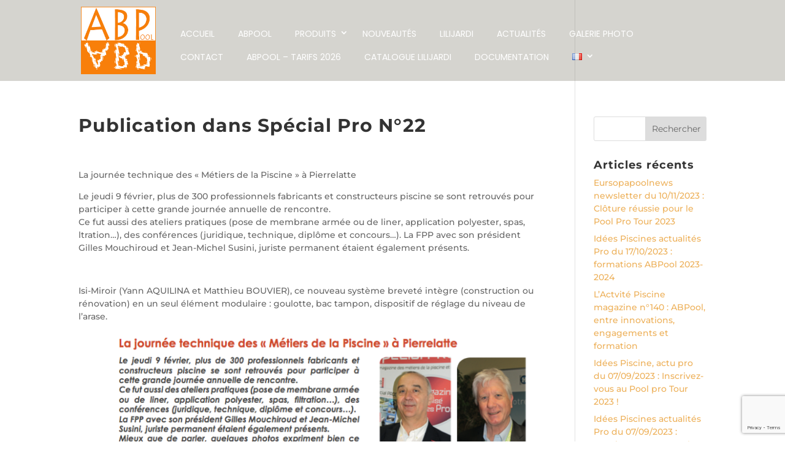

--- FILE ---
content_type: text/html; charset=utf-8
request_url: https://www.google.com/recaptcha/api2/anchor?ar=1&k=6Ld8IEEdAAAAAAotvHWnt8H9gcPXlXE4cnq7MZrx&co=aHR0cHM6Ly9hYnBvb2wuZnI6NDQz&hl=en&v=PoyoqOPhxBO7pBk68S4YbpHZ&size=invisible&anchor-ms=20000&execute-ms=30000&cb=vyv7lo8glv9b
body_size: 48846
content:
<!DOCTYPE HTML><html dir="ltr" lang="en"><head><meta http-equiv="Content-Type" content="text/html; charset=UTF-8">
<meta http-equiv="X-UA-Compatible" content="IE=edge">
<title>reCAPTCHA</title>
<style type="text/css">
/* cyrillic-ext */
@font-face {
  font-family: 'Roboto';
  font-style: normal;
  font-weight: 400;
  font-stretch: 100%;
  src: url(//fonts.gstatic.com/s/roboto/v48/KFO7CnqEu92Fr1ME7kSn66aGLdTylUAMa3GUBHMdazTgWw.woff2) format('woff2');
  unicode-range: U+0460-052F, U+1C80-1C8A, U+20B4, U+2DE0-2DFF, U+A640-A69F, U+FE2E-FE2F;
}
/* cyrillic */
@font-face {
  font-family: 'Roboto';
  font-style: normal;
  font-weight: 400;
  font-stretch: 100%;
  src: url(//fonts.gstatic.com/s/roboto/v48/KFO7CnqEu92Fr1ME7kSn66aGLdTylUAMa3iUBHMdazTgWw.woff2) format('woff2');
  unicode-range: U+0301, U+0400-045F, U+0490-0491, U+04B0-04B1, U+2116;
}
/* greek-ext */
@font-face {
  font-family: 'Roboto';
  font-style: normal;
  font-weight: 400;
  font-stretch: 100%;
  src: url(//fonts.gstatic.com/s/roboto/v48/KFO7CnqEu92Fr1ME7kSn66aGLdTylUAMa3CUBHMdazTgWw.woff2) format('woff2');
  unicode-range: U+1F00-1FFF;
}
/* greek */
@font-face {
  font-family: 'Roboto';
  font-style: normal;
  font-weight: 400;
  font-stretch: 100%;
  src: url(//fonts.gstatic.com/s/roboto/v48/KFO7CnqEu92Fr1ME7kSn66aGLdTylUAMa3-UBHMdazTgWw.woff2) format('woff2');
  unicode-range: U+0370-0377, U+037A-037F, U+0384-038A, U+038C, U+038E-03A1, U+03A3-03FF;
}
/* math */
@font-face {
  font-family: 'Roboto';
  font-style: normal;
  font-weight: 400;
  font-stretch: 100%;
  src: url(//fonts.gstatic.com/s/roboto/v48/KFO7CnqEu92Fr1ME7kSn66aGLdTylUAMawCUBHMdazTgWw.woff2) format('woff2');
  unicode-range: U+0302-0303, U+0305, U+0307-0308, U+0310, U+0312, U+0315, U+031A, U+0326-0327, U+032C, U+032F-0330, U+0332-0333, U+0338, U+033A, U+0346, U+034D, U+0391-03A1, U+03A3-03A9, U+03B1-03C9, U+03D1, U+03D5-03D6, U+03F0-03F1, U+03F4-03F5, U+2016-2017, U+2034-2038, U+203C, U+2040, U+2043, U+2047, U+2050, U+2057, U+205F, U+2070-2071, U+2074-208E, U+2090-209C, U+20D0-20DC, U+20E1, U+20E5-20EF, U+2100-2112, U+2114-2115, U+2117-2121, U+2123-214F, U+2190, U+2192, U+2194-21AE, U+21B0-21E5, U+21F1-21F2, U+21F4-2211, U+2213-2214, U+2216-22FF, U+2308-230B, U+2310, U+2319, U+231C-2321, U+2336-237A, U+237C, U+2395, U+239B-23B7, U+23D0, U+23DC-23E1, U+2474-2475, U+25AF, U+25B3, U+25B7, U+25BD, U+25C1, U+25CA, U+25CC, U+25FB, U+266D-266F, U+27C0-27FF, U+2900-2AFF, U+2B0E-2B11, U+2B30-2B4C, U+2BFE, U+3030, U+FF5B, U+FF5D, U+1D400-1D7FF, U+1EE00-1EEFF;
}
/* symbols */
@font-face {
  font-family: 'Roboto';
  font-style: normal;
  font-weight: 400;
  font-stretch: 100%;
  src: url(//fonts.gstatic.com/s/roboto/v48/KFO7CnqEu92Fr1ME7kSn66aGLdTylUAMaxKUBHMdazTgWw.woff2) format('woff2');
  unicode-range: U+0001-000C, U+000E-001F, U+007F-009F, U+20DD-20E0, U+20E2-20E4, U+2150-218F, U+2190, U+2192, U+2194-2199, U+21AF, U+21E6-21F0, U+21F3, U+2218-2219, U+2299, U+22C4-22C6, U+2300-243F, U+2440-244A, U+2460-24FF, U+25A0-27BF, U+2800-28FF, U+2921-2922, U+2981, U+29BF, U+29EB, U+2B00-2BFF, U+4DC0-4DFF, U+FFF9-FFFB, U+10140-1018E, U+10190-1019C, U+101A0, U+101D0-101FD, U+102E0-102FB, U+10E60-10E7E, U+1D2C0-1D2D3, U+1D2E0-1D37F, U+1F000-1F0FF, U+1F100-1F1AD, U+1F1E6-1F1FF, U+1F30D-1F30F, U+1F315, U+1F31C, U+1F31E, U+1F320-1F32C, U+1F336, U+1F378, U+1F37D, U+1F382, U+1F393-1F39F, U+1F3A7-1F3A8, U+1F3AC-1F3AF, U+1F3C2, U+1F3C4-1F3C6, U+1F3CA-1F3CE, U+1F3D4-1F3E0, U+1F3ED, U+1F3F1-1F3F3, U+1F3F5-1F3F7, U+1F408, U+1F415, U+1F41F, U+1F426, U+1F43F, U+1F441-1F442, U+1F444, U+1F446-1F449, U+1F44C-1F44E, U+1F453, U+1F46A, U+1F47D, U+1F4A3, U+1F4B0, U+1F4B3, U+1F4B9, U+1F4BB, U+1F4BF, U+1F4C8-1F4CB, U+1F4D6, U+1F4DA, U+1F4DF, U+1F4E3-1F4E6, U+1F4EA-1F4ED, U+1F4F7, U+1F4F9-1F4FB, U+1F4FD-1F4FE, U+1F503, U+1F507-1F50B, U+1F50D, U+1F512-1F513, U+1F53E-1F54A, U+1F54F-1F5FA, U+1F610, U+1F650-1F67F, U+1F687, U+1F68D, U+1F691, U+1F694, U+1F698, U+1F6AD, U+1F6B2, U+1F6B9-1F6BA, U+1F6BC, U+1F6C6-1F6CF, U+1F6D3-1F6D7, U+1F6E0-1F6EA, U+1F6F0-1F6F3, U+1F6F7-1F6FC, U+1F700-1F7FF, U+1F800-1F80B, U+1F810-1F847, U+1F850-1F859, U+1F860-1F887, U+1F890-1F8AD, U+1F8B0-1F8BB, U+1F8C0-1F8C1, U+1F900-1F90B, U+1F93B, U+1F946, U+1F984, U+1F996, U+1F9E9, U+1FA00-1FA6F, U+1FA70-1FA7C, U+1FA80-1FA89, U+1FA8F-1FAC6, U+1FACE-1FADC, U+1FADF-1FAE9, U+1FAF0-1FAF8, U+1FB00-1FBFF;
}
/* vietnamese */
@font-face {
  font-family: 'Roboto';
  font-style: normal;
  font-weight: 400;
  font-stretch: 100%;
  src: url(//fonts.gstatic.com/s/roboto/v48/KFO7CnqEu92Fr1ME7kSn66aGLdTylUAMa3OUBHMdazTgWw.woff2) format('woff2');
  unicode-range: U+0102-0103, U+0110-0111, U+0128-0129, U+0168-0169, U+01A0-01A1, U+01AF-01B0, U+0300-0301, U+0303-0304, U+0308-0309, U+0323, U+0329, U+1EA0-1EF9, U+20AB;
}
/* latin-ext */
@font-face {
  font-family: 'Roboto';
  font-style: normal;
  font-weight: 400;
  font-stretch: 100%;
  src: url(//fonts.gstatic.com/s/roboto/v48/KFO7CnqEu92Fr1ME7kSn66aGLdTylUAMa3KUBHMdazTgWw.woff2) format('woff2');
  unicode-range: U+0100-02BA, U+02BD-02C5, U+02C7-02CC, U+02CE-02D7, U+02DD-02FF, U+0304, U+0308, U+0329, U+1D00-1DBF, U+1E00-1E9F, U+1EF2-1EFF, U+2020, U+20A0-20AB, U+20AD-20C0, U+2113, U+2C60-2C7F, U+A720-A7FF;
}
/* latin */
@font-face {
  font-family: 'Roboto';
  font-style: normal;
  font-weight: 400;
  font-stretch: 100%;
  src: url(//fonts.gstatic.com/s/roboto/v48/KFO7CnqEu92Fr1ME7kSn66aGLdTylUAMa3yUBHMdazQ.woff2) format('woff2');
  unicode-range: U+0000-00FF, U+0131, U+0152-0153, U+02BB-02BC, U+02C6, U+02DA, U+02DC, U+0304, U+0308, U+0329, U+2000-206F, U+20AC, U+2122, U+2191, U+2193, U+2212, U+2215, U+FEFF, U+FFFD;
}
/* cyrillic-ext */
@font-face {
  font-family: 'Roboto';
  font-style: normal;
  font-weight: 500;
  font-stretch: 100%;
  src: url(//fonts.gstatic.com/s/roboto/v48/KFO7CnqEu92Fr1ME7kSn66aGLdTylUAMa3GUBHMdazTgWw.woff2) format('woff2');
  unicode-range: U+0460-052F, U+1C80-1C8A, U+20B4, U+2DE0-2DFF, U+A640-A69F, U+FE2E-FE2F;
}
/* cyrillic */
@font-face {
  font-family: 'Roboto';
  font-style: normal;
  font-weight: 500;
  font-stretch: 100%;
  src: url(//fonts.gstatic.com/s/roboto/v48/KFO7CnqEu92Fr1ME7kSn66aGLdTylUAMa3iUBHMdazTgWw.woff2) format('woff2');
  unicode-range: U+0301, U+0400-045F, U+0490-0491, U+04B0-04B1, U+2116;
}
/* greek-ext */
@font-face {
  font-family: 'Roboto';
  font-style: normal;
  font-weight: 500;
  font-stretch: 100%;
  src: url(//fonts.gstatic.com/s/roboto/v48/KFO7CnqEu92Fr1ME7kSn66aGLdTylUAMa3CUBHMdazTgWw.woff2) format('woff2');
  unicode-range: U+1F00-1FFF;
}
/* greek */
@font-face {
  font-family: 'Roboto';
  font-style: normal;
  font-weight: 500;
  font-stretch: 100%;
  src: url(//fonts.gstatic.com/s/roboto/v48/KFO7CnqEu92Fr1ME7kSn66aGLdTylUAMa3-UBHMdazTgWw.woff2) format('woff2');
  unicode-range: U+0370-0377, U+037A-037F, U+0384-038A, U+038C, U+038E-03A1, U+03A3-03FF;
}
/* math */
@font-face {
  font-family: 'Roboto';
  font-style: normal;
  font-weight: 500;
  font-stretch: 100%;
  src: url(//fonts.gstatic.com/s/roboto/v48/KFO7CnqEu92Fr1ME7kSn66aGLdTylUAMawCUBHMdazTgWw.woff2) format('woff2');
  unicode-range: U+0302-0303, U+0305, U+0307-0308, U+0310, U+0312, U+0315, U+031A, U+0326-0327, U+032C, U+032F-0330, U+0332-0333, U+0338, U+033A, U+0346, U+034D, U+0391-03A1, U+03A3-03A9, U+03B1-03C9, U+03D1, U+03D5-03D6, U+03F0-03F1, U+03F4-03F5, U+2016-2017, U+2034-2038, U+203C, U+2040, U+2043, U+2047, U+2050, U+2057, U+205F, U+2070-2071, U+2074-208E, U+2090-209C, U+20D0-20DC, U+20E1, U+20E5-20EF, U+2100-2112, U+2114-2115, U+2117-2121, U+2123-214F, U+2190, U+2192, U+2194-21AE, U+21B0-21E5, U+21F1-21F2, U+21F4-2211, U+2213-2214, U+2216-22FF, U+2308-230B, U+2310, U+2319, U+231C-2321, U+2336-237A, U+237C, U+2395, U+239B-23B7, U+23D0, U+23DC-23E1, U+2474-2475, U+25AF, U+25B3, U+25B7, U+25BD, U+25C1, U+25CA, U+25CC, U+25FB, U+266D-266F, U+27C0-27FF, U+2900-2AFF, U+2B0E-2B11, U+2B30-2B4C, U+2BFE, U+3030, U+FF5B, U+FF5D, U+1D400-1D7FF, U+1EE00-1EEFF;
}
/* symbols */
@font-face {
  font-family: 'Roboto';
  font-style: normal;
  font-weight: 500;
  font-stretch: 100%;
  src: url(//fonts.gstatic.com/s/roboto/v48/KFO7CnqEu92Fr1ME7kSn66aGLdTylUAMaxKUBHMdazTgWw.woff2) format('woff2');
  unicode-range: U+0001-000C, U+000E-001F, U+007F-009F, U+20DD-20E0, U+20E2-20E4, U+2150-218F, U+2190, U+2192, U+2194-2199, U+21AF, U+21E6-21F0, U+21F3, U+2218-2219, U+2299, U+22C4-22C6, U+2300-243F, U+2440-244A, U+2460-24FF, U+25A0-27BF, U+2800-28FF, U+2921-2922, U+2981, U+29BF, U+29EB, U+2B00-2BFF, U+4DC0-4DFF, U+FFF9-FFFB, U+10140-1018E, U+10190-1019C, U+101A0, U+101D0-101FD, U+102E0-102FB, U+10E60-10E7E, U+1D2C0-1D2D3, U+1D2E0-1D37F, U+1F000-1F0FF, U+1F100-1F1AD, U+1F1E6-1F1FF, U+1F30D-1F30F, U+1F315, U+1F31C, U+1F31E, U+1F320-1F32C, U+1F336, U+1F378, U+1F37D, U+1F382, U+1F393-1F39F, U+1F3A7-1F3A8, U+1F3AC-1F3AF, U+1F3C2, U+1F3C4-1F3C6, U+1F3CA-1F3CE, U+1F3D4-1F3E0, U+1F3ED, U+1F3F1-1F3F3, U+1F3F5-1F3F7, U+1F408, U+1F415, U+1F41F, U+1F426, U+1F43F, U+1F441-1F442, U+1F444, U+1F446-1F449, U+1F44C-1F44E, U+1F453, U+1F46A, U+1F47D, U+1F4A3, U+1F4B0, U+1F4B3, U+1F4B9, U+1F4BB, U+1F4BF, U+1F4C8-1F4CB, U+1F4D6, U+1F4DA, U+1F4DF, U+1F4E3-1F4E6, U+1F4EA-1F4ED, U+1F4F7, U+1F4F9-1F4FB, U+1F4FD-1F4FE, U+1F503, U+1F507-1F50B, U+1F50D, U+1F512-1F513, U+1F53E-1F54A, U+1F54F-1F5FA, U+1F610, U+1F650-1F67F, U+1F687, U+1F68D, U+1F691, U+1F694, U+1F698, U+1F6AD, U+1F6B2, U+1F6B9-1F6BA, U+1F6BC, U+1F6C6-1F6CF, U+1F6D3-1F6D7, U+1F6E0-1F6EA, U+1F6F0-1F6F3, U+1F6F7-1F6FC, U+1F700-1F7FF, U+1F800-1F80B, U+1F810-1F847, U+1F850-1F859, U+1F860-1F887, U+1F890-1F8AD, U+1F8B0-1F8BB, U+1F8C0-1F8C1, U+1F900-1F90B, U+1F93B, U+1F946, U+1F984, U+1F996, U+1F9E9, U+1FA00-1FA6F, U+1FA70-1FA7C, U+1FA80-1FA89, U+1FA8F-1FAC6, U+1FACE-1FADC, U+1FADF-1FAE9, U+1FAF0-1FAF8, U+1FB00-1FBFF;
}
/* vietnamese */
@font-face {
  font-family: 'Roboto';
  font-style: normal;
  font-weight: 500;
  font-stretch: 100%;
  src: url(//fonts.gstatic.com/s/roboto/v48/KFO7CnqEu92Fr1ME7kSn66aGLdTylUAMa3OUBHMdazTgWw.woff2) format('woff2');
  unicode-range: U+0102-0103, U+0110-0111, U+0128-0129, U+0168-0169, U+01A0-01A1, U+01AF-01B0, U+0300-0301, U+0303-0304, U+0308-0309, U+0323, U+0329, U+1EA0-1EF9, U+20AB;
}
/* latin-ext */
@font-face {
  font-family: 'Roboto';
  font-style: normal;
  font-weight: 500;
  font-stretch: 100%;
  src: url(//fonts.gstatic.com/s/roboto/v48/KFO7CnqEu92Fr1ME7kSn66aGLdTylUAMa3KUBHMdazTgWw.woff2) format('woff2');
  unicode-range: U+0100-02BA, U+02BD-02C5, U+02C7-02CC, U+02CE-02D7, U+02DD-02FF, U+0304, U+0308, U+0329, U+1D00-1DBF, U+1E00-1E9F, U+1EF2-1EFF, U+2020, U+20A0-20AB, U+20AD-20C0, U+2113, U+2C60-2C7F, U+A720-A7FF;
}
/* latin */
@font-face {
  font-family: 'Roboto';
  font-style: normal;
  font-weight: 500;
  font-stretch: 100%;
  src: url(//fonts.gstatic.com/s/roboto/v48/KFO7CnqEu92Fr1ME7kSn66aGLdTylUAMa3yUBHMdazQ.woff2) format('woff2');
  unicode-range: U+0000-00FF, U+0131, U+0152-0153, U+02BB-02BC, U+02C6, U+02DA, U+02DC, U+0304, U+0308, U+0329, U+2000-206F, U+20AC, U+2122, U+2191, U+2193, U+2212, U+2215, U+FEFF, U+FFFD;
}
/* cyrillic-ext */
@font-face {
  font-family: 'Roboto';
  font-style: normal;
  font-weight: 900;
  font-stretch: 100%;
  src: url(//fonts.gstatic.com/s/roboto/v48/KFO7CnqEu92Fr1ME7kSn66aGLdTylUAMa3GUBHMdazTgWw.woff2) format('woff2');
  unicode-range: U+0460-052F, U+1C80-1C8A, U+20B4, U+2DE0-2DFF, U+A640-A69F, U+FE2E-FE2F;
}
/* cyrillic */
@font-face {
  font-family: 'Roboto';
  font-style: normal;
  font-weight: 900;
  font-stretch: 100%;
  src: url(//fonts.gstatic.com/s/roboto/v48/KFO7CnqEu92Fr1ME7kSn66aGLdTylUAMa3iUBHMdazTgWw.woff2) format('woff2');
  unicode-range: U+0301, U+0400-045F, U+0490-0491, U+04B0-04B1, U+2116;
}
/* greek-ext */
@font-face {
  font-family: 'Roboto';
  font-style: normal;
  font-weight: 900;
  font-stretch: 100%;
  src: url(//fonts.gstatic.com/s/roboto/v48/KFO7CnqEu92Fr1ME7kSn66aGLdTylUAMa3CUBHMdazTgWw.woff2) format('woff2');
  unicode-range: U+1F00-1FFF;
}
/* greek */
@font-face {
  font-family: 'Roboto';
  font-style: normal;
  font-weight: 900;
  font-stretch: 100%;
  src: url(//fonts.gstatic.com/s/roboto/v48/KFO7CnqEu92Fr1ME7kSn66aGLdTylUAMa3-UBHMdazTgWw.woff2) format('woff2');
  unicode-range: U+0370-0377, U+037A-037F, U+0384-038A, U+038C, U+038E-03A1, U+03A3-03FF;
}
/* math */
@font-face {
  font-family: 'Roboto';
  font-style: normal;
  font-weight: 900;
  font-stretch: 100%;
  src: url(//fonts.gstatic.com/s/roboto/v48/KFO7CnqEu92Fr1ME7kSn66aGLdTylUAMawCUBHMdazTgWw.woff2) format('woff2');
  unicode-range: U+0302-0303, U+0305, U+0307-0308, U+0310, U+0312, U+0315, U+031A, U+0326-0327, U+032C, U+032F-0330, U+0332-0333, U+0338, U+033A, U+0346, U+034D, U+0391-03A1, U+03A3-03A9, U+03B1-03C9, U+03D1, U+03D5-03D6, U+03F0-03F1, U+03F4-03F5, U+2016-2017, U+2034-2038, U+203C, U+2040, U+2043, U+2047, U+2050, U+2057, U+205F, U+2070-2071, U+2074-208E, U+2090-209C, U+20D0-20DC, U+20E1, U+20E5-20EF, U+2100-2112, U+2114-2115, U+2117-2121, U+2123-214F, U+2190, U+2192, U+2194-21AE, U+21B0-21E5, U+21F1-21F2, U+21F4-2211, U+2213-2214, U+2216-22FF, U+2308-230B, U+2310, U+2319, U+231C-2321, U+2336-237A, U+237C, U+2395, U+239B-23B7, U+23D0, U+23DC-23E1, U+2474-2475, U+25AF, U+25B3, U+25B7, U+25BD, U+25C1, U+25CA, U+25CC, U+25FB, U+266D-266F, U+27C0-27FF, U+2900-2AFF, U+2B0E-2B11, U+2B30-2B4C, U+2BFE, U+3030, U+FF5B, U+FF5D, U+1D400-1D7FF, U+1EE00-1EEFF;
}
/* symbols */
@font-face {
  font-family: 'Roboto';
  font-style: normal;
  font-weight: 900;
  font-stretch: 100%;
  src: url(//fonts.gstatic.com/s/roboto/v48/KFO7CnqEu92Fr1ME7kSn66aGLdTylUAMaxKUBHMdazTgWw.woff2) format('woff2');
  unicode-range: U+0001-000C, U+000E-001F, U+007F-009F, U+20DD-20E0, U+20E2-20E4, U+2150-218F, U+2190, U+2192, U+2194-2199, U+21AF, U+21E6-21F0, U+21F3, U+2218-2219, U+2299, U+22C4-22C6, U+2300-243F, U+2440-244A, U+2460-24FF, U+25A0-27BF, U+2800-28FF, U+2921-2922, U+2981, U+29BF, U+29EB, U+2B00-2BFF, U+4DC0-4DFF, U+FFF9-FFFB, U+10140-1018E, U+10190-1019C, U+101A0, U+101D0-101FD, U+102E0-102FB, U+10E60-10E7E, U+1D2C0-1D2D3, U+1D2E0-1D37F, U+1F000-1F0FF, U+1F100-1F1AD, U+1F1E6-1F1FF, U+1F30D-1F30F, U+1F315, U+1F31C, U+1F31E, U+1F320-1F32C, U+1F336, U+1F378, U+1F37D, U+1F382, U+1F393-1F39F, U+1F3A7-1F3A8, U+1F3AC-1F3AF, U+1F3C2, U+1F3C4-1F3C6, U+1F3CA-1F3CE, U+1F3D4-1F3E0, U+1F3ED, U+1F3F1-1F3F3, U+1F3F5-1F3F7, U+1F408, U+1F415, U+1F41F, U+1F426, U+1F43F, U+1F441-1F442, U+1F444, U+1F446-1F449, U+1F44C-1F44E, U+1F453, U+1F46A, U+1F47D, U+1F4A3, U+1F4B0, U+1F4B3, U+1F4B9, U+1F4BB, U+1F4BF, U+1F4C8-1F4CB, U+1F4D6, U+1F4DA, U+1F4DF, U+1F4E3-1F4E6, U+1F4EA-1F4ED, U+1F4F7, U+1F4F9-1F4FB, U+1F4FD-1F4FE, U+1F503, U+1F507-1F50B, U+1F50D, U+1F512-1F513, U+1F53E-1F54A, U+1F54F-1F5FA, U+1F610, U+1F650-1F67F, U+1F687, U+1F68D, U+1F691, U+1F694, U+1F698, U+1F6AD, U+1F6B2, U+1F6B9-1F6BA, U+1F6BC, U+1F6C6-1F6CF, U+1F6D3-1F6D7, U+1F6E0-1F6EA, U+1F6F0-1F6F3, U+1F6F7-1F6FC, U+1F700-1F7FF, U+1F800-1F80B, U+1F810-1F847, U+1F850-1F859, U+1F860-1F887, U+1F890-1F8AD, U+1F8B0-1F8BB, U+1F8C0-1F8C1, U+1F900-1F90B, U+1F93B, U+1F946, U+1F984, U+1F996, U+1F9E9, U+1FA00-1FA6F, U+1FA70-1FA7C, U+1FA80-1FA89, U+1FA8F-1FAC6, U+1FACE-1FADC, U+1FADF-1FAE9, U+1FAF0-1FAF8, U+1FB00-1FBFF;
}
/* vietnamese */
@font-face {
  font-family: 'Roboto';
  font-style: normal;
  font-weight: 900;
  font-stretch: 100%;
  src: url(//fonts.gstatic.com/s/roboto/v48/KFO7CnqEu92Fr1ME7kSn66aGLdTylUAMa3OUBHMdazTgWw.woff2) format('woff2');
  unicode-range: U+0102-0103, U+0110-0111, U+0128-0129, U+0168-0169, U+01A0-01A1, U+01AF-01B0, U+0300-0301, U+0303-0304, U+0308-0309, U+0323, U+0329, U+1EA0-1EF9, U+20AB;
}
/* latin-ext */
@font-face {
  font-family: 'Roboto';
  font-style: normal;
  font-weight: 900;
  font-stretch: 100%;
  src: url(//fonts.gstatic.com/s/roboto/v48/KFO7CnqEu92Fr1ME7kSn66aGLdTylUAMa3KUBHMdazTgWw.woff2) format('woff2');
  unicode-range: U+0100-02BA, U+02BD-02C5, U+02C7-02CC, U+02CE-02D7, U+02DD-02FF, U+0304, U+0308, U+0329, U+1D00-1DBF, U+1E00-1E9F, U+1EF2-1EFF, U+2020, U+20A0-20AB, U+20AD-20C0, U+2113, U+2C60-2C7F, U+A720-A7FF;
}
/* latin */
@font-face {
  font-family: 'Roboto';
  font-style: normal;
  font-weight: 900;
  font-stretch: 100%;
  src: url(//fonts.gstatic.com/s/roboto/v48/KFO7CnqEu92Fr1ME7kSn66aGLdTylUAMa3yUBHMdazQ.woff2) format('woff2');
  unicode-range: U+0000-00FF, U+0131, U+0152-0153, U+02BB-02BC, U+02C6, U+02DA, U+02DC, U+0304, U+0308, U+0329, U+2000-206F, U+20AC, U+2122, U+2191, U+2193, U+2212, U+2215, U+FEFF, U+FFFD;
}

</style>
<link rel="stylesheet" type="text/css" href="https://www.gstatic.com/recaptcha/releases/PoyoqOPhxBO7pBk68S4YbpHZ/styles__ltr.css">
<script nonce="hKgr0WwNQZd0POMZy1kgtQ" type="text/javascript">window['__recaptcha_api'] = 'https://www.google.com/recaptcha/api2/';</script>
<script type="text/javascript" src="https://www.gstatic.com/recaptcha/releases/PoyoqOPhxBO7pBk68S4YbpHZ/recaptcha__en.js" nonce="hKgr0WwNQZd0POMZy1kgtQ">
      
    </script></head>
<body><div id="rc-anchor-alert" class="rc-anchor-alert"></div>
<input type="hidden" id="recaptcha-token" value="[base64]">
<script type="text/javascript" nonce="hKgr0WwNQZd0POMZy1kgtQ">
      recaptcha.anchor.Main.init("[\x22ainput\x22,[\x22bgdata\x22,\x22\x22,\[base64]/[base64]/[base64]/[base64]/[base64]/UltsKytdPUU6KEU8MjA0OD9SW2wrK109RT4+NnwxOTI6KChFJjY0NTEyKT09NTUyOTYmJk0rMTxjLmxlbmd0aCYmKGMuY2hhckNvZGVBdChNKzEpJjY0NTEyKT09NTYzMjA/[base64]/[base64]/[base64]/[base64]/[base64]/[base64]/[base64]\x22,\[base64]\\u003d\\u003d\x22,\[base64]/DrTZDNcK4KB7CiQXDvsOSw4rCoxoeZ1TChFLDosO5BsKLw7LDoirCml7Chghgw7rCq8K8clbCmzMAWQ3DiMOofMK1BlfDiSHDmsKNZ8KwFsOrw7jDrlUSw6bDtsK5KSkkw5DDhwzDpmVpwrlXwqLDmm9uMwrCtijCkiYONHLDmg/[base64]/[base64]/[base64]/[base64]/[base64]/DjsKeMBzCp3QEwrrCgsKfw4JYWzDCrTV3w4Epwo3DhBBTCMOGbDjDncKswqtjXg5oN8K7wqopworCocOZwp8RwprDmwRrw6xmFMOWRsK2wrsQw6vDu8KgwrfCjSxoPxLDun5ZMMOQw5fDgWIFA8K5DsKuwo3CjWt+FxTDhsKdLwnChzINL8OFw5fDp8KHaGnDjU/CgMOmGcO/DUbDksO1M8ObwrLDvB1Uwp7Dv8OKecKKcsKUwrjCnBkMZz/[base64]/CgAnDnT1vwp9nwqdQwpLDrj8HwprCt1NBw5XDkDDCtWXCsTbDncKWw60bw6jDiMKJPC/CjF/DtyJpUlPDt8OZwpvCnsOwNcKSw58BwrTDvzknw5nCslFNQsKjw6PCvsKIMcK2wrlhwqPDvsOvYsKbwpvCnx3CssO5BFV2IAp1w63CixXCoMKhwpZOw6/CssKvwoXCgcK+w6U7BBNjwpkuw60uIxwuGsKOAHnCmRt5bcOdwoAxw49XwqPClznCqMKgHETDhsKBwpw/w6sSLMOdwovCn0RfJcKSwpBFTD3ChA9zwpHCpg7Ck8KdIcKXV8OZJ8OfwrUkwp/[base64]/DkxUOwrFGc8KFw7rCqsKrw43CiWYSSiQJVi5QFkh7w6PDnXwFCcKXwoAMw7TDuTVOfMO8MsK/YcK2woTCiMKGeWJZcwbDhUk3OMOPJ3XCniw3w6zDqMO9ZMKFw7jDs0nCkcKzwo9mwqJhD8Kiwr7DncOJw4QIw5fDscK9woPDgC/ClGbCt3PCq8OKw5LDizvCkMOzwpnDusKEIkg2w65+wrpjfMOaZSLDqsKiXAXCssO1D0zDgQPDnsKdLcOITWoBwrXCpGQ5wqsZw6ANw5bChQ7DssOtH8Klw7tPb2MxdsKSHsOwfXLCpmdZw6UrY3xew4PCtsKFeHvCoXTCisKmKmbDgcObYjtyTMKcw7rCiCZ/woLDi8Obw4DCsXI4VMOoej4TagsFw5cHVnJQccKHw4cXHXVjU1DDg8Kaw7HChcKVw6p6eyUZwo3Clz/[base64]/ChMOCR8Khw4MxBsKVw4QnflLDjRLDlMOjwopCQcKsw5oEER8Awrc/C8O+IsOmw7cXeMK1NzxVwpDCu8KdwrV1w4zCn8KVBk/DojDCt28wOsKIw79yw7XCsVcbZWU/FkEjwpwjKU1UKcO8OVRCEXzCi8OvIMKNwpnCjcOXw7XDlx8IK8KTwrTDszhoHsKFw7FyFCnCjj9cSmQuw6vDsMOSwpDDuWDDmC9fDMKoUBY4wqnDrVBpwq7Cp0PCgGl/wrPCnywOIzXDu3pKwp7Di3jCscKpwosldsK6wp5fAw/DvSfDr2dlLMK+w7sxX8O7LA0UPhJDFjDColNcJsOUCMOrwrMvHnIiwp8XwqDCmVl2JsOPb8KqUi3DgzRIOMOxwpHCgMO8GMOOw4liwqTDpX4cAVNpG8OuOwHCosO8w7hYMsOiwp9vAkIhw7bDh8OGwprDqMKuKMKnw6A5ccKHw7/DmxLCpMOdT8K4w69ww6zDjCV4MgjCqsOGDkgwQsOGAjoRPBjDj1rCt8Olw6zCtjkwDWA8aA/[base64]/Du8OcOQLDlGgqV3rDpMKjw64vXsO9wo4tw4B2w6x4w4bDn8OSY8Oyw6JYw7k2XsK2fsKow4vCvcKhAlkJw4/CplVmaWtjEMKARDoowqDDqm7Dgh5lUcORe8K3UWbCnG3DksKDw4vCmcOhw7gAOV7ClUdrwpt/UE8LH8KtZ0BsDkDCnCxvSExWfWViXmoyMBbCqTEFRsKrw69aw6zCnMOHDsO4w5gGw6ZkU3/CnsODwrpNGxPCmxFpwp/DisKsDMOWwpFDBMKVwrTDpcOvw7jDvDHCmsKBw6VAbxDCnsK4a8KDDcKPYhBqODZkOB7CucK0w4DCoDfDisKjwqZsW8O6wpJID8OoW8OGK8KhHV3DoxzDgMKZOEjDqMKJMEZkVMKPDjhYRcOqOQ/Du8KRw684w4rClMKfw6UywrwOwqTDiFbDqW7Ci8KEHsKuVgjCrsKOVF3CkMKpdcOmwrM4wqB/UTZGw5QECFvCmcK8w7bCvkRlw7AFScK8PMKNP8KkwpdIEE5DwqDDlcKyGMOjw6fCs8OpSXV8WcKpw6jDq8Kew5HCm8KhEkjCusO2w7LCrBHDtCnDjjgYaj7DiMOkwpUFDMKVw7dZPsKJGMKRw48DEzDCny7CuWnDsUjDrcOGGzHDlCs/[base64]/DmF1rW8OhIRrDig/[base64]/CkgLCtMOBb8ODw68JB8KBwp/DslPDtDrCrMK3wr3CiRfCscKSacOWwrTCqysURcOpwpt5McOEYDk3c8Kcw452wo9uwrjDvUMowqDDoF1DclklK8KvGhgZFlzCogZTTSJvOigYRTrDmCvDtg/[base64]/w4HCqGDDsMOkwoxCwo5cwq8lwo5jcsOfeEjCicOzfnlUKMOnw6V4PEY6w55zwo7Dt3UefcO9wq14w7stO8OcBsKkwpLDksKYV37CvH3CnF/DnMOgG8Khwp8RPhTCqD3DucOtw4XCjcKfwr7DqmnCqcONwoTDrsKXwqnCtcO+EMKKfUUuCiLDr8O/w7PDtVhkShRQOsOGLTwZwq7DgBrDtMOHwobDtcOBw5LDugHDpyAIw53CoQvDilkNwrXCiMKiU8KPw57Ds8Ksw4cAwrtZw7HDiHQOw5IBw4FZSMOSwqfCtMK9a8KDwpTClAbCt8KkwpXCm8KCb3TCscOjw7Eaw5gZw6omw4JAw4/DrFPCkcOew4LDmcKlw6XDnMOCw7JQwqfDkwbDkXAEwpvDnSzCg8ORPQ9cZBLDsELDulMNG0R+w4PCncK+wp7Dt8KGN8O4Ajoxw5t4w4QRw6fDi8Kewpl1LMO/S3MAKMOxw4Jow6lxJBsrw7o1T8KIw60Fw67CgsKKw4Zuwp3DisOBV8OMDsKUWcK8w4/Do8OIwqUbRyMNMWIAEcK8w6rDucK0wpbCiMO5w5YEwplJMXYfUWnCmXwnwpg1M8ORw4LCty/DhsKKezvCpMKBworCusKCCMO6w6PDlsOPw73Cik7ClHstwoHCj8O0w6ERw68cw7PCtcKjw5olU8K7AcOObMKWw7DDjHAqRXABw4bChB8/wp/[base64]/[base64]/wobDvzXDjX5fZyU0b8OtwrFrDjdWCsODw7XDrMO9SsKqw5FZHgEpD8Oxw7cNOMKgw5DDpMOCGcOJACt7wrTDpn7DlcO5DBDCqcKDfDAsw4zDu1TDj2HDt105wpM0woAuwr59wrzDuRzCkgrCkgVhw7djw5Yawp/DqMKtwoLCpcO0NVHDrsOQRikAw650wrVkwoplw4oKMHtQw4HDlMOHw6TCk8KEwpJ8d0Yvwolcc3TCg8O5wrPCtcK/wqwBwo4mKn5xI3JdZkZXw6ZCwr3Cn8KFwpTChCnDl8Oyw4HDoH4zw5xRwpRDw7HDsnnDmcK0w6LDocKzwr3Cjl4LFsK9DcKAw5hZYcOlwprDlMOOIMOMSsKZwoTCpnc4wqxBw7HDgsKjcsOuDULCnsOVwosSw4XDlMOnwoHDm3kYw7XDucO/[base64]/[base64]/w6DCqcKzcsORwpZUw48lwrrCkMKwwrXDpsKUwojDhMKAwo/CrHhgDznCssOVRMKPO0howr9cwpTCssKsw6zDrhrCp8KbwoTDuQV9K0xSHmHCumvDosKBw5p/[base64]/Ds8OKR8OuaMOrdcK1wqzDtDTDkxsPZg04wonCp8KIK8Olw7DChMK2JHoBUkFpYcOBQXDDvsO+NkLCvm81cMKFwqrCosOxw7BQXcKIKsKZwpc6w7EkfxDDtMOAw6jCrsKKdT4vw7wFw57Cu8K+McKsAcOgMsKdHsONcEhRwohuBmA8IAjCuHp/w4zDhS9lwptNJClRNsOBG8OVwrchHcKpGR8kw6gkYcOzw5gaaMOww595w481Di/DqcOiw7QiGsKSw49bTsO/[base64]/DkMOPw480w67Dg1TCrRhiw7LCuzpFwrgQfGErcWDChsKUw5fDq8KSwqIyAAXDsThMwrVUF8OPQ8KEworCjCgban7Cu3/DrDMxw4MywqfDnD56fktSNsOOw7pzw41ewoo5w7/[base64]/[base64]/[base64]/Dn1dRUcKOd8KnWMKnw7vDvDh6w6x5UAzDizgKw40SLA/[base64]/w60xTMKAXU7DuxPCgmLDkG0TFjzDg8K2wqEIG8OZEizCg8K3F3lUwpXCpcKkwr/DnzzDg3hewpwgdcOsEsO0YQEPwp/CgQvDq8ObCEbCtTAJwoXCocKrwooVecOHVQnDisOoQ0jCmFFGYcO+DsKfwoTDt8KnQMKxbcOAN0Epw6HCmMOFw4DDv8ObBHvDqMOowowvPsKvwqfCtcK0w6BqSQDCiMOIVBVmfCPDp8Osw73CoMKJRnIMd8OmG8OQwoYewqccclHDl8Ovwqcqw4vCkmrDvH/CrsKEdsOrSSUTOMOOwrhXwrrDswrDtcOOI8OWXSvCkcKSIcK0wol7TBwLB2BDbsO2UlnCmMOycsOXw4DDtsOhGcOCw6BvwonCn8OZw5g6w5IYPsOUM2hVw6JfBsOLw6BSwo4zwqzDmcOGwr3CgRbCvMKME8KFdll/al5ddcOWS8OBwopaw5LDj8KFwqfCscKaw5XDhkVxXkgnBhobYT14wofCqsOcCMKeThzClDjClcOVw6DCoxPDucKsw5J/LBrCmwd/wqgDO8O8w5Uuwo1LC1/[base64]/DhsK+wpbDqC/CgyMiwqXCv3zCicKdw67DlcOHFsOdw6bDs8KlVwoRPsKpw4TDp2haw47Dj0vDhcKELHnDi11SVn4Uw6DCtFTChsKmwrzDiSRfw5Y6w5tbwoIQVRjDoSfDgcKcw4HDlsKzZsKDRWsiQGvDnMKtJk/CvmMNwovCi0Zjw5dzMwR7VDNUw6PDuMKCD1YWw4zClSAZw5QEw4PCvcKZYXHCjcK8wo3DkGbDix5zw7HCvsKlUMKNwrvCm8Oww7p8woANMcOXDcOdYcO1wq3DgsKlw6PDhBXCo2/DtMKofcKywqvDtcOYSMOdw7o9cTPChRnDpjJZwrvClg55wpjDgMKXLMKWX8OwL2PDo27Cj8O/[base64]/[base64]/[base64]/DoBLCjWcpN8K6JCRvRB3CscKgEFnDuMKKwoDDgBgEJ1PCmMKfwoVgScKzwpBewrEDDsOMU0s+KMKdwqhbSWI/wqoIXcKww7cuwpAmFcOudEnDtcOtw4A3w7XCvMOyPsKswoZAacK0aVbCpE3DjVzDmGtRw4lYRCdoZS/[base64]/CmMOuwrlJw4ExwpjDmV8VXC/DhcO2XsK3wqfDkMK0KcK0UsOMMm7Dg8Kew5nCrhVUwqDDqcKXNcOkw5seK8O6w43CnB5bMX0twqgbb2rDnHFYw5/Dk8KAwpY8w5jDj8OSwrvDq8KEEjPClDTCiw/[base64]/[base64]/CpsKhfcOEwpXCmDjCucKJwrsPQ8KmOXZzwqPCjcOAw7jCoB3DnEVsw73DtnNCw6FYw4bChsOhKS3Cv8OZw4B2wofChS8pAg7Csk/Di8Kpw5PCj8O/DsKow5xKG8Okw4LDlcOzYjfDjVHClUJMwpvCmS7DpMK+FzRBO1nCiMOdQ8K0cwjCmnHCrcOMwp1Pwo/CsxbDnkYvw7TDrEHCmDjDnMOjf8KJw4rDumIOKzDDujRCD8OTPcOoRQJ1C2/CohAtSAnDkD8gw5ctwoXCqcKlNMO7wo7CrsKAwo3CkkMtccKgaDTCrwQkwoXCg8KSRiANasKnw6Ulw7ItV3LDosKrDMKGSXvDvB7DhMKqwoR5N3h9SVhsw5puwqF3wp3Do8Obw7PCiF/ClyBMbMKqw4c9JDbCisOuwoRidTRjwpgva8KFUlfCsR4iw5zCqyjChTZmfGM0RWHDriFwworDkMOWfAhAZsODwqJGTMOlwrbDn2BmJH9MDcOVN8K3w4rDiMOzwohRw5DDqBLCu8KOwoUMwo54w7AAHnXCsXdxwpvClkDCmMKtc8KFw5g/w5HDuMOAf8O+UsKQwo1ASlLCmjJ2PsKocsKAB8K7wpgBNkvCt8K8VcK/w7fDlMOawpsPIBckw73DhMOcfsOVwoZyfFTDuF/CiMOxB8KtH30QwrrDr8Ozwr1jYMOlwpkfFcO7wpYQP8Kmw60aTsKHYGkrwokdwpjClMKcwofDh8KtccOmw5rCoU0AwqbCkU7ChcOJY8KtH8KewqIHVMOjJsKsw5YGdMOCw4bDs8KcdUwPw7ZeM8KVwq59w7QnwoLDiSjDgmnCu8KLw6LCpsKNwr/DmX/Dj8OMwqrCqcOTMsOqBkwpDHdDPnLDi1wBw4XCr2/CpcOMXxwMc8KtCgnDtR/CiGbDs8OTBsKsWSPDhsK7TT3ChsOjBMOQVkfCqgXCvgHDrjZfcsK8wo5hw6jCgcKHw6DCjErCjn1WCw55L3ZifcKGMz0mw6XDmMKXFyEhCMOQDjpKwoXDkMOew79Bw4jDrnDDlC/Ch8KFMlvDl0gNC3dPBQk2w7kgw5bCtDjCicK1wrfCunMRwqHCrGM4w7DCtAE/OA7CmDzDo8Kvw5Uaw4bCvMOFw6fDucKzw49CQCY1DsKBJ1gSw5DDjMOECMKUPMKJRMOow4/Cjwx8fsOgYMKrwo4iw4HDjDjDnw/DtMKmw5/Cr0VlEcKMPEV2BiLCh8OcwrcOworCj8KsIV/CtAkbG8OYw5N2w58bwqtPwozDucK9T1vDo8KmwqjCuEbCjcKjXMOZwrFvwqTDrF7CnsKuAMKZblRBE8K8wonDuU9NY8KdZMOWw7hpRsO3ezc/[base64]/CrsO3w5NhcwDCj8KEwrliXMO5w5LCtcKaQMONw5bClBQaw47DgBlQPcOMwrvCssO4HcKTBsO9w4kke8Kvw5J/aMOjwqHDrRHCn8ORcEvDo8KVWsKmbMOAw7bDoMKUXBzDn8ONwqbChcOkacKUwq3Dq8Oiw4dXwpNgPhkRwpgaRERtWj3DmCLDmcO+A8KNdMOpw5sTW8OsFcKLw4JWwqLCkMOmw6rDj1HDjMOMCMO3ajkMOhnDu8OQNsOyw4/Dr8KqwqBww7jDlToaIF3Cuy8dXHgNO1c6w4k5EsO9w4lpCiLDnzjDvcO4wrlDwpRtPsKtFUHDtggiVcK/cAZTw5LCpsKTcsOQflNiw5lKEm/CqcOFTRLDuQsRwpDCrsOdwrc/w6PDisOEd8ObPwPDr3vCtcKXw6zCkT9BworDhsOkw5TDhBx7woNsw5UTQsKWOcKmwr/DlEkUwokowqvDnXMLwoHDkMKEQBPDocOLOcOaBQMnKlXCiw53wr3DusK9V8OZwr7CrcKICAQkw55nwqcKXsOIOMOqMHAFA8Oxdn8Ww7k8F8Kgw6DCo1MadMKfe8OFAsOLw68SwqhhwovDoMORw5/Cum8tWW3Cr8Kbw64Ew54kOgnDnETDr8O9TijCucKcwrXDv8Opwq3Dij5RA3EBw7txworDusKbwpcjEMOIwqvDqiFtw53CtwDDp2bDiMKDw5Rywq1jeTdUwrhuR8KJw4dyPGLChBjDu08jw4gcwpJ1TxfDvzTDlMOOw4MiMcKHwqjCvsK3LC49w4k9XkY/wotIFMKyw5ZAwqxcwq4RdMKOBsKUwp5YDSZBFmTDsz9uN0vDi8KdD8KbGsOyC8K7L388w7oxTjnDukLCh8OPwprDqMOkw6xSIG7CqcO2L1bDiVdFOFkKN8KGA8OLYMKaw7zClBLCiMOxw5zDul49F3pUw6XDucKNJsOoRcKQw5s3w5rCssKLYcKwwqApwo/DsTEcA3lcw4TDpQ0wEcOsw7sLwp3DgcONcTNeE8K1Ny3DvU/DvMOxE8KmCh/CgcO/wrjDkxXClsKfbANgwqpdezXCo2c3woh2CcKOwqhZGsKnbD/CiGJwwqYlw6HDimNvwot1KMObZGHCuBHDr35/Dnd/wpNHwp/CkW1awopAw6R5UyzCqsOIB8OswqzCiEAATi1INTfDjsOQw7zDicK5w6Z2OsO+Y0FpwprDgVBAwprDjcKbPXXDicKJwo8dfVbCpQJmw4sowoLCkEsxTcO/f0N0w6w0CcKGw7MZwoNZU8OBccO4w513JiHDn3DCm8KgKMKAHsKtM8KYw67CjMKPwrwkwoDDuAQOwq7DqQnCrjVow40qdMKwHy/CmMK/[base64]/wqvDpVxAw4/DtcKlw7drw7nCn0M7wprDkTzCqcKgwqtWw5A4QsKoBSl6wo3DgwjCoHLDuWLDv0jChcKaIF8GwqoFw4HDmh3Cv8Oew64hwrNBIcOnwrHDssKWwqrCoSYhw5/DpsO8DiIYwobCrgp5Rm5/w7rCv00fEEfCmwTDg2rDh8OMwqPDjGXDiV/DicKWDgdJw7/DlcKNwojDgMO3NMKCw6sdUzvDhxMfwqrDi18Ee8KfFMK7fEfClcK7IMK5fMKQwodIw6zCgALCnMKNWMKWW8OJwpo0IMOWw6ZjwpjDosO0LnUIT8O9w457YcO+fn7DlMKgwpRpfMKEwprCgk/DtTQGwqt3wq99asObacKGO1LDkG9sa8K5wrbDkcKcw6XDvcKEw5/DmhrCkXrCjMKSwqTCnMKdw5/CnCjDl8K5CsKeLFjDocOvwovDnMO/w7XCncO2wrcPKcK8w6tiQDYkw7cfwqpZVsKvwrXDu1LDtMKew4jCl8ONOl5Gw5JHwr/Cs8KrwoYJCsKyO3PDq8K9wpbDsMOew4jCqwbDhQjClsO1w6DDjsOVwq8qwqpOPsO+woUtwqJRWcO3wroXGsK6w4VFZ8KWwq5xw4Vbw4/ClB3DmRXCoE7CvMOgL8Kcw5V9wprDiMOXLcOqBSUCI8KNeiBffsOkZcONeMOMCcKBwq3Dl1XChcK7w4LDm3HDvilkKSTCom8Fw5U0w4g/wo/CpRjDqh/DkMKODcOwwoxSw73DlcKrw43CvGJcNsOsNMOlw63DpcKjIz81P3XCiy1Swr3DmzpiwrrCqlvCpmFiw5w9KU/Cj8KwwrRxw7jCqmd6HMOBIsKkAsO8X1tYVcKJQMOFw4ZNfgbDg0TCo8KHY1lCPCduwr4fO8K8w5Ztw5zCrWdEwqjDujHDrMOOw6XDlxrDtDHDpQY7wrzDnCgwZsOxOhjCpmDDqsKIw74GEGRCw7ZLBcOIccKWWFILMR/[base64]/w7kkw6xcwp/Dn8Kqw7xQDcKLDcKjwp3DsXjDiEfDkSdmayp/[base64]/YMOZwoQvS2Ulw5bDncOzwr0ZQGHDt8KgwpvCs2c3w5vDicOzUVPDtcKHLDrCr8KILzjCt1xEwpPCmh/DqmB+w6B8Q8KFKURJwpnCoMKfwpbCq8Kxw4HCrz1pNcKhwozCvMKRBhcnwofDnj1Vw5fDgxYSw5XDr8KHAUTDhDLCk8KxHhpqw4TCs8Kww6EpwqfDgcOPwoJNwqnCtcOdAg5qTV0NdMKfw6jCtFUiw7pSOEzDiMKsVMKmMcKkRyVRw4TDjjtYw6/CrRXCsMK1w5Y3VMK8w799WsOldMOVw5shw7jDoMKzAD/CjsKJw57Dl8O8wpLDosK0RxdGw44cTSjDksKmwoXDu8Omw5DCtcOewrHCtxXCnkhrwrrDlcKIPTFJQSHDoD5twrbCmsKTwpnDmijCpMOxw6hFw47DjMKDw7hVKcKAwobCjQTDvA7CkkRKeDfCg001LBgcw6Q2dcOAanweWCXCi8OJw5kpwrhqw47DlRXDg1/DrcK4wprCgsK3woAMOMOxUMO7LWdRKcKVw6jCnThONnTDk8K9WVrCosKSwqwuw6vCjRvCi1PCilHClXfDgcOcVMOhfsOODcK9PcKwG1Uaw4MRw5JVRsOtKMOXOD9lwrrCsMKdwobDlkp3w48pw6TCl8KRw6UOZcO6wp7Cuh/Dl2jDmsK0wq9DcMKTwronwqzDk8KHw5fChCLChBA/d8O2wrpzecK8N8KSFS1wZWJ1w7/[base64]/[base64]/DoW/DicOucyBnwocNWwXCnm0+fcK1FcK1w6/[base64]/Dr8KGSRNhwq7DjipdYcKowohOw5DCmMOtw6Jnw6l0wp3CoVJObSjCssO/[base64]/[base64]/DnsOOLsKpw4tRSQrDglrDpTnCqy0ewq/[base64]/CqS3DiMOLIDcqbGk9w5fCqG97R3kSJz3DjgvDlXYkJ1EEwpDCmFjCmWkcSEwifmYAIsK9w60rdyLCm8KOwpV0wplXAcKcD8KDFUFPDsOOw58Bwq1jwoPCusO9HMKXJTjDpMOfE8KTwofCowIGw5DDnlzChwjDosO2w4/DpcKQw5w9wrBuAAMDw5IEUAs6wr/DrsOvb8KTw53ClcONw4kYCcKeKBpmw68vB8KRw4gEw6tlJcK8w4VYw5YBwpvCs8O7HgjDnCrCqMOaw5PCukhMJcO0w6DDtBY1F0vDmXYzw48yFsOCw7hPXULDgMKgTwtuw4N/S8Oiw6/DicKLJ8KfS8Kww5HDlcKMalRmwpgSMcKQR8OSwoDDl2rCk8K5w5DDrhIJcMODPRXCoAESw51BX0p5wozCjUVFw67Cn8O8wpQJUMO4wovDncK/[base64]/DrMO5wpnDq0Raw4vDqkHDtsKyM2HCjMORO8O/w5I5AnPCn38TYk/DssKRR8OOwpxjwrsPKG1Yw4rCpsKBKsKfwodGwqnDt8K8TsOOczggwooGdcKvwoDDnhDCi8OMN8OgaVbDgWB+DsOCwoI4w5HDmcOYJXVCNGNkwrRiwq8VH8Kqw5gGworDkGMHwobCjUo+wo/[base64]/Cjz8Xw5gCwogYY8O6wr3CmlvCnmN2e8KqS8K8wroWGXIZMyY3DcKrwoDCjz7CisKgwozCoD0FOB4ARhRmw5o8w5vDn1VSwpXCozzCu0XCo8OlWcOgGMKiwqxEJwzDqMKreXDDg8KDwobDqBrCskYsw7HDvzA2wpzCuirDosOGw5Zfwp/DhcOGw7hlwpwJwqNjw6kvGsKVC8OCZEDDv8KnFl8PYMKAw5csw6vDq3vCmzZNw4vCp8OawqlhBMKHKUrDssOyP8ODWiDDtFHDu8KRWXpuAQjDssOZWRDCocObwrnCgAfCkwfDqMK/wphrDBUNEMOjU3RHw5UEw6xjBMKsw7MfT0LDtsO2w6nDm8KkYcOzwqNHfgLCr1DDgMKSRsOiwqHCgcKewoTDpcO4wovCqjFtwpwaJUTCgRBAcl7DvCXCvMKIwpzDsDwzw6wtw7gGw4dOesKTaMKMBSfClMKew5VMMSZkfsOLChQBRcONwqRFMcKtAsO5dsOlKA/Dnz1rF8KJwrRewqXDq8OpwrLDtcK8EhJuwqwaJ8OzwpPCqMKzJ8KXW8Krw4prw514wr7Dul7CksKPEGMeVlLDj17CuHULeGdleH3DjxTDoXLDqsOVQDgkcMKDwozDiFHDlEHDucKRwq/DoMOhwpFJw4lpIWzDpnzCmyLDsybChRzCicO5C8KnW8K7w57DpCMcVGTCvcOywpAtw6NTLmTClAQXWCt7w41+BTtow5M8w4DDocOMwoV2esKOwrlhIEQVUk/DqsKeFMOHVMOHGBo0wowDcMOOYndOw7szw4QewrfDksOgwrZxXivCu8KdwpXDlD9QDXV7bsKHEl/DvMKOwq96ecKUWW8TCMORTMObwqUdW3s5esO9bFDDrCnCqMKKw5nCl8OTdsOFwrcSwr3DmMKrGwfCk8KgesOPchN+dcOhLUHCrBYew5jDvibDvCHCrXzDo2XDq1g/w77DqhzDl8KkZx9Jc8KMwpdLw6Erw7zDjhdlw5VKB8KacSvCmsKBM8OwZmPCiAvDp08gRjErJMO8NcOYw7Axw4EZN8OTwofCmk8uZV3CucKLw5RAJcOCHyHDv8OZwp7CsMKLwrFJwpYnRHteBnLCujnClnzDpWbCkMK/SsOHdcOnIH/Do8OFVWLDpltuXnvDhMKWFsOQwrgDFn0GUMODQ8OqwqgSdsKyw7zDlmoCBw3CkBBQwqQ8wpbCjRLDgjxMw6ZFwprCjkLCkcKBR8OAworDlS5Uwr3Dtw1rNMK6L1kGw7ALw4Emw54CwqhLdcKye8OVUcObQ8K2EMOdw7fDnFbCo0rCpsKdwoTDq8KkQGTDhjI/wozCnsO6wprCkMKjPDlmwqZ2wq/Do2UjEsORwprCsREWwrdkw6gxUMOBwqTDsTsZQU9dFcK+LcOAwoh8EsOcenfDk8KWHsO3CMKNwpEkU8O6SsO3w4ZDSw/[base64]/Co8OuS8KRwqzDuMKNGz3Cj8KLXQzDmMKQwrPCmsOWwrMlN8K/[base64]/DucKbw4DDs8O+wp/CtwA8H8Kvw58vUg7DjsOWw4M5bCU/w7DDjMKYFMKTwph/QELDrMKlwrw7w7UQFMKmw5vCpcOwwpLDpcO5QmbDuGR0FUvDoRBBFBFGWcKWw6A5csKGccKpccOTw71XQcK7wqAQOMOHacOaQQUHw4nCpMOoMsOZDmIXG8OjOsKowqDCkmRZWCQxw610wqzDksKzw6sFUcOfJMORwrYsw53CkcOJw4ZkQcO/RcOrXVrCs8Ktw4M6w7FBNzx1TcK/wqQaw7kqwpgGfcKIwocxwrBELsKrLsOnw7pCwojCq3HChcOMw7jDgsOXOEUSZsO1ZxfCssOqwq50w6TCt8OsD8Kzwq3CtcOKw7seRMKOwpc9RzPDpDQGcsKYw7/DoMOvw51tXWPCv3vDl8ODf2bDjTZHZMKgClzDq8KLecONGcOqwohAZcOyw5jChMOxwpHDswtsHwrDoy8Hw6xhw7g9WMKmwpPCicKmw6gQw7PCu2Mtw6nCmsKDwpLDkHcXwqRwwoQXOcK7w4zCmQrCjUDCmcOjacKPw6bDscKKGcOMwqrCgcO/wqwYw5Rnb2bCtcKrASBWwq7Cn8OawofDqsOzwpxUwq7Dl8OuwrIWwrvCucOvwqDCtcO3Wz8+ZAfDrcKtG8KiWi/[base64]/[base64]/[base64]/CnMKUDsO6wr/DlD9awrBjwo1Pwq5dwrjDvFfDoHTCn3pRw6HCu8OIwqvDk3bCgMOow77Dq3PCrhnCsQnCncOHQWLDhB3DqMOEwqfCgsK3DsKDGMKEVcKBR8Kuw7PCicOOw5XCn0AtNyUNVGZhdMKaNcOtw5/DhcOOwqlKwobDomoEG8KRRCxILcO4UFcVwqIzwqwROcKdYMOTIMKabcOZO8Kdw5UvVkzDs8Oyw5N5esKTwqFAw7/CtCbCn8O7w43CjcKrw77Dn8Krw7hLw4hSZsKtwoFvTk7Dv8OvYsOVw78qwoDDt0LCnsKlwpXDowjCk8OVaB9gwprDhAkndwd/XUtyejprw6jDolAoD8OjXMOuADIkOMK4w5rDgxRMUGLDkCVAWiYnKXzCv2PCkhLCmFnCmsK6HsOqFcK1HcKWPsOzVmoVMBV/Z8K7F2QTw5bClMONQMK4wqB8w5sWw53DmsOFwr82wo/[base64]/Co8ONKsOlJcO0BC3Dhj86w55wwr3DtsOCRMOQwrLDiwtbwrrCnsOqw49zWGjCpsO+VsOrwrHCpnXDrB8zwr8Ewposw6k8DT/CglsKwrjCocOSTMOHCTPCrsK2w71qw5fCui0Yw6xwJlXDpU3Cp2V7wqcgw694w6xvNWXCmMK9w60kfxJsDXEfZnllQ8OiRi8Nw7BDw7PCnsOTwpQ4MW8Nw7MafwV1wqTCuMOYGXDDknJEG8KUcVxOI8OtwoXDj8OCwp8jBcOfbHJlRcKmcMODw5skC8ObaH/CgcKrwqXCiMOKIMO0RQzDm8Ktw5/CiybDvMOEw5tDw5wSwqfDq8KUw5s1NykQbsKqw7wDw5PCsyMgwoomYcO0w5EEwqxrMMOrTcK4w7LDuMKHSMKuwrcSw6DDlcK/[base64]/DucKoYsOPw5HDi8KZOcKjw6JJDXPCvXrDvifCisKYw4xZNxPCsTnCmwZNwpNcwqhOw5JdSElOwrIVG8O+w5dHwqZ1QgLDlcOcwqzDtcOlwqNBViTDkk8vG8OwGcOvw78gw6nCjMO5NcKCw5DDjXjCpx/Ck0jCuEDDocKPDyfDgBRyG1vCosO1wr7DkcKQwo3CuMOfwqnDsBhNZg1DwqnDmQgqa3QdHHkNXMOwwo7CqBwGwpvDnT11wrRESMKfMMO4wq7Cg8OVcyvDh8K/NnIYwrfDl8OxeQE6w4R2VcORwpHCt8OHwp4yw7FVw4fCgsKaMMOveFImDMKwwqYCwovCssK6YsONwqDDqmTDhsK0QMKAT8Klw61Tw7PDjTpYw6fDkcOQw7XCnUDDucKjc8OpIkUWYG5OdEA+wpRuIMK+BsObw5/CvcOCw63Dpw/DvcKxC2zCs1LCo8KfwphBPQI3wrtXw49Ew6vCn8OZwp7DpsKZTsOpA2EBw6EPwqVTwrMdw6vDo8OQXw3CjsKhS0vCqSzDiCrDnsOnwrzCksOdc8K/S8Kcw68uLMOGB8K/w5ILUCHDrULDscONw4vCgHoHN8KBw6ozYV8NbBMqw43CtWrDoEgYNkfDgwfDnMKlw6HDq8KVw6/Dql82wqDDikzCssOgw7zDuyZ0w5cWccOPw7bCuhoswrHDocOZw6pjwrfCvUbDpmzCq3bCisKfw5zDvDTDhsOXecOqe3jDt8K/bMOqNG1mNcKaVcOtwonCi8KzZMOfwrXDi8KPAsOuw68rw5zDisKzw6x5SmPCj8Ojw64ARsOEIGnDt8OmLCPCrhJ0TsOSAULDnRMWVsO+C8OOVcKBZzMUVRo9w7fDs0FfwoMXCMK6w6nCj8O3wqhww6pNw5rDpcOhPcKew5lja1/DkcOhIMKFwo1Jw55Hw5DDgsO1w5o3wqrDpcOAw4ZFw5PCusKTwq7CmcOgw7MCDwPDj8OAKMKmwrHDilY2wp/Dt3FWw4gtw6VAIsKuw6Q/[base64]/Cp8K3FgPDtntGQsOcwrXCrEB3Ry9DS2ZEYcOVwpdfMUMgJh8/woISwoNQwqx7PsOxw7gtNsKVwr85wozCncKnCGceDRbCjQ98w5TCosKiImIVwoR2IcOCw4zCgAXDszUaw54BD8O/A8KJPB/DniXDkMOWwpHDiMKVdAQgQ3hBw40bw6cTw6XDv8O5fU/CpcKOw7p2Mg1Cw79dw5/DhsO+w6dtQMOAwrDDoRPDjgNUIMOSwq5tX8KhaRPDh8K8wqA3wonDisKBZzzDtsOQwpQmw7c2w5jCsgIGXsK5PhtodkbCscKXKjt9wq7DgMK8ZcO+w7/Crmk0IcK7PMKDw5vCmS0XBV7DlCYUWsKOKcKcw5sDDQTCgsK6GB9vBBhGTCd2JMOqMT/Doj/DrWYswpbDjilpw4tFwrvCt2TDlyInCmPCvsOJe3zDh1E+w5rCnxLCvcOTdsKTFwJjw6zDnxHCtENvw6TDvMKOMMKQE8OjwrnCvMO1ZGEeBRnCh8KxAi7DtMKDHMKDZcKSaw3ChEE/wqLDpiHDmXTDrSIQwonDrcKZwpzDqF1VXMOywq46ISgEwoUTw4hwB8Okw5MlwooUDEJiwrZpS8KDwonDpsOiwrU0LMO3wqjDisKFwrIwTjjCrMK/bsKmVTLDpTEhw7DDvTjCvAYDwq/[base64]/DnHlwOFDCg8OXejR2w4DDt8O9bG4zV8KzYDLCgsKEEzjDv8Ojw4MmNHtfTcOUMcKrTx9LFwXDrVDCtHkjwp7DlcOSwp5acF3DmHQACsOJwp7CvynDv2fChcKCdsKnwrQfPsKQOXZww49hGsOeCB1iwqrDkmkzTX1Zw7/Cv3Euwpkew6geYH8tUcKnw5how79rWcKPw5VCBcKxKsOgPSbDtMKBfB1Lwr/[base64]/VsKYJsOVw59RwqPCjlfCvsKtw5rCisKEwpB4w4bDrsK/[base64]/Di3TDgXBAdMOsw6M2wp0dwppQd3/CmsOmUD0NLMKDdE4JwrxJNi7ClsKgwp8+b8OrwrA7wovDocKUw6Y0wrnCg2TCicOpwpNpw5bDiMK0wr1FwpkLQsKTGcK/MydzwpPDjMO/w5zDi2zDhAIFw5bDi0EUGcObDG4Pw5VFwr1pETTDgk5Dw4p2wrPCjsKPwrrCv2t0F8Osw7fDpsKgS8OiY8O7w7VLwr7DpsKXOsONf8O3N8KBVgTDrjRFw7nDocOww7/DhjjCiMO5w6FsFEPDqG9Uw5dEZ3/CpXjDpcO0eF9uEcKnPcKbw5XDjlF6w5TCsirDshjDjsO4w54kbWLDqMKtQhguwrEhwpptw7jCi8K8CTRGwpfCscKXw78QS0TDsMOcw7zConpMw6XDj8OhOz9jVcOnDcOzw6XDujfCjMO0wqLCsMKZNsOIQcO/IMOOw5vDrWnDmXdGwrvCg1kOBQhtwrIESHIrwoTCrUrDkcKEJcOWMcO8eMOMwqfCvcKgZsO9wojCtcORasOBw7LDkMKtDxHDoxLCsljDpxpidiEWwq7DjzDCnMOnw5zCv8OnwoB/KcKTw6Ey\x22],null,[\x22conf\x22,null,\x226Ld8IEEdAAAAAAotvHWnt8H9gcPXlXE4cnq7MZrx\x22,0,null,null,null,1,[21,125,63,73,95,87,41,43,42,83,102,105,109,121],[1017145,826],0,null,null,null,null,0,null,0,null,700,1,null,0,\[base64]/76lBhnEnQkZnOKMAhnM8xEZ\x22,0,0,null,null,1,null,0,0,null,null,null,0],\x22https://abpool.fr:443\x22,null,[3,1,1],null,null,null,1,3600,[\x22https://www.google.com/intl/en/policies/privacy/\x22,\x22https://www.google.com/intl/en/policies/terms/\x22],\x22IBsqSdwBV6OS4xJV6yLgAwA6X47qgdOZmITF0EEh8Mc\\u003d\x22,1,0,null,1,1768986210857,0,0,[125,136],null,[138,179,94,160,207],\x22RC-IJ_Z9bqQKCeoJw\x22,null,null,null,null,null,\x220dAFcWeA6QNHAx0qlAAyp9Aje8aS75Pz_eshwezOSTVDzSYQpAWANyEPbOpvNzCsAtCJcCwXK17V6mKlegDRUrX5ohblTPkEl5aQ\x22,1769069010790]");
    </script></body></html>

--- FILE ---
content_type: text/css
request_url: https://abpool.fr/wp-content/themes/ChildThemeDivi/style.css?ver=1.0
body_size: 761
content:
/*
Theme Name:Child Theme for Divi
Theme URI: http://wordpress-style.net
Description: Child Theme For Divi
Author: Eduard Ungureanu
Author URI: http://wordpress-style.net
Template: Divi
Version: 1.0
*/

/* Start your custom CSS bellow this comment
============================================ */

.et_pb_pricing_heading
{
background:none;
}
.et_pb_pricing li span:before
{
	display:none;
}
#main-header 
{
	background-color:transparent;
}
.servText
{
	background:#fff;
	padding:15px 5px
}
.servText h3
{
	text-transform:uppercase;
	font-family:'Poppins',Helvetica,Arial,Lucida,sans-serif;
}
.servText p
{
	color:#333;
	font-size:15px;
	font-family:'Poppins',Helvetica,Arial,Lucida,sans-serif;
	line-height:25px;
}
#partners .et_pb_image
{
	display:inline-block;
	width:auto;
	margin-right: 5%;
	margin-bottom:0;
}
.List
{
	margin-left:30px;
}

#main-footer
{
	background:url("/wp-content/uploads/2018/07/footer-bg.jpg");
	font-family:'Poppins',Helvetica,Arial,Lucida,sans-serif;
}
#footer-bottom
{
	background:#424141;
}
#footer-info {
    float: left;
    padding-bottom: 10px;
    color: #fff;
    text-align: center;
    width: 100%;
}
.fa-ul
{
	margin-left:18px !important;
}
#footer-widgets .footer-widget li
{
	padding-left:1px;
}
.footer-widget li::before
{
	display:none;
	
}
.custom.tparrows
{
	background:#f19538;
}
#top-menu
{
	margin-bottom:20px;
}
#top-menu li.current-menu-item>a 
{
	background:#f87f0a;
	margin-left: 15px;
}
#top-menu a
{
	padding:12px 15px;
	padding-bottom:12px !important;
}
 #top-menu .menu-item-has-children>a:first-child:after
{
	top:10px;
}
#client
{
	float:right;
	text-align:right;
}
.et_pb_gutters3 .et_pb_column_1_4, .et_pb_gutters3.et_pb_row .et_pb_column_1_4
{
	width:24%;
}
.et_pb_gutters3 .et_pb_column
{
	margin-right:2%;
}
div#partners
{
	padding:0;
}
/*** botton de recherche ***/
.widget_search #searchsubmit {width: 100px;}

/*** espace dans le menu item ***/
#top-menu li {
    padding-right: 5px;
}

--- FILE ---
content_type: text/plain
request_url: https://www.google-analytics.com/j/collect?v=1&_v=j102&a=300971047&t=pageview&_s=1&dl=https%3A%2F%2Fabpool.fr%2F2017%2F01%2F17%2Fpublication-dans-special-pro-n22%2F&ul=en-us%40posix&dt=Publication%20dans%20Sp%C3%A9cial%20Pro%20N%C2%B022%20%7C%20ABPOOL&sr=1280x720&vp=1280x720&_u=IEBAAEABAAAAACAAI~&jid=1712002051&gjid=824172429&cid=2015373709.1768982610&tid=UA-81044462-1&_gid=2051255600.1768982610&_r=1&_slc=1&z=1521787003
body_size: -448
content:
2,cG-EYE7JJNYKZ